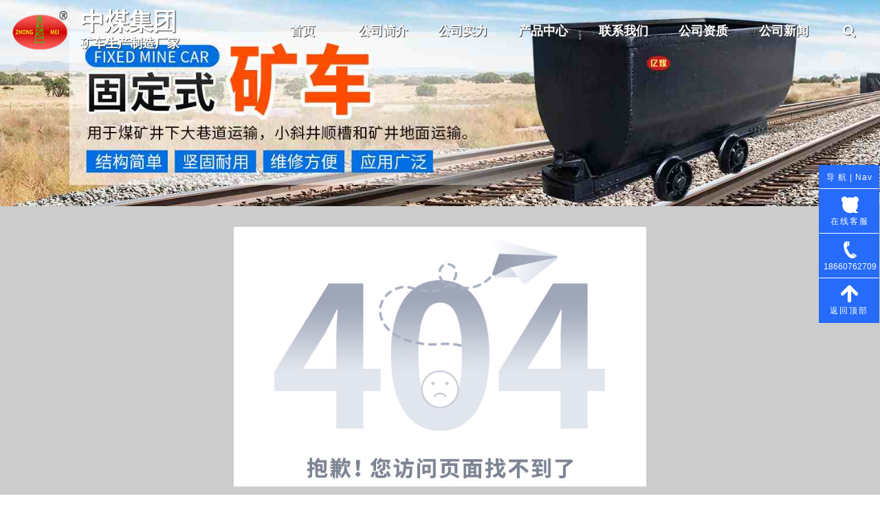

--- FILE ---
content_type: text/html; charset=utf-8
request_url: http://www.kuangchezm.com/category/products/page/5
body_size: 16255
content:

<!DOCTYPE html>
<html lang="en">

<head>
    <meta charset="UTF-8">
    <meta http-equiv="X-UA-Compatible" content="IE=edge">
    <meta name="viewport" content="width=device-width, initial-scale=1.0">
    <link rel="stylesheet" href="/css/bootstrap.css">
    <link rel="stylesheet" href="/css/solid.min.css">
    <link rel="stylesheet" href="/css/swiper.min.css">
    <link rel="stylesheet" href="/css/fullpage.css">
    <link rel="stylesheet" href="/css/fontawesome.min.css">
    <link rel="stylesheet" href="/css/index.css">
    <title>404-矿车,固定式矿车,底卸式矿车,矿用平板车,翻斗式矿车,矿用材料车,侧卸式矿车,矿车配件-中煤集团 - 矿车生产制造厂家</title>
	<meta name="keywords" content="矿车,固定式矿车,底卸式矿车,矿用平板车,翻斗式矿车,矿用材料车,侧卸式矿车,矿车配件">
<meta name="description" content="中煤集团 - 矿车生产制造厂家隶属于山东中煤工矿集团矿用运转装备事业部,本公司主要生产： 矿车,固定式矿车,底卸式矿车,矿用平板车,翻斗式矿车,矿用材料车,侧卸式矿车等矿车配件。销售电话：400-086-0537" />
<style>
.error {
    padding: 30px 0;
    background-color: #ccc;
}

.error-top img {
    display: block;
    width: 600px;
    max-width: 100%;
    margin: 0 auto 30px;
}

.error-bottom span:nth-of-type(1) {
    display: block;
    font-size: 64px;
    font-weight: 400;
    font-family: 'zzj';
    line-height: 1.2;
    color: #000;
    margin-top: 30px;
}

.error-bottom span:nth-of-type(2) {
    font-size: 16px;
    font-weight: 400;
    font-family: 'zzj';
    line-height: 32px;
    color: #3a3a3a;
}

.error-button {
    width: 400px;
    max-width: 100%;
    margin: 30px auto 0;
}

.error-button a {
    font-size: 24px;
    font-weight: 400;
    line-height: 24px;
    color: #333;
    padding: 15px 40px;
    text-align: center;
    white-space: nowrap;
    letter-spacing: 1px;
    text-transform: uppercase;
    border-radius: 500px;
    height: auto;
    width: 180px;
    margin: 0 auto 20px;
    border: 2px solid #333;
    background-color: transparent;
}
</style>
</head>

<body>
   <nav class="position-fixed w-100 top-0">
        <div class="container-fluid">
            <div class="row align-items-center">
                <div class="logo d-flex col align-items-center">
                    <img src="/img/logo.png" alt="logo">
                    <h1 class="d-block">中煤集团<span class="d-block">矿车生产制造厂家</span></h1>
                </div>
                <ul class="m-0 px-0 d-xl-flex justify-content-between text-center mobile-inner-nav">
                    <li><a class="d-block" href="/" title="首页" target="_blank">首页</a></li>
                    <li><a class="d-block" href="/about" title="公司简介" target="_blank">公司简介</a></li>
                    <li><a class="d-block" href="/power" title="公司实力" target="_blank">公司实力</a></li>
                    <li><a class="d-block" href="/product" title="产品中心" target="_blank">产品中心</a></li>
                    <li><a class="d-block" href="/contact" title="联系我们" target="_blank">联系我们</a></li>
                    <li class="position-relative"><a class="d-block" href="http://www.gkuang.com/pjianyan/index.html?name=http://www.kuangchezm.com" title="公司资质" target="_blank">公司资质</a>
					    <ul class="position-absolute ps-0 overflow-hidden w-100 twoNav">
                             <li><a class="d-block" href="http://www.gkuang.com/prongyu/rongyu.html?name=http://www.kuangchezm.com" title="公司荣誉" target="_blank">公司荣誉</a></li>
                        </ul>
					</li>
                    <li class="position-relative"><a class="d-block" href="/new" title="公司新闻" target="_blank">公司新闻</a>
                        <ul class="position-absolute ps-0 overflow-hidden w-100 twoNav">
                            <li>
                                <a class="d-block" href="/baike">技术资料</a>
                                <a class="d-block" href="/zhixun">行业资讯</a>
                            </li>
                        </ul>
                    </li>
				<!--	<li class="position-relative"><a class="d-block" href="/kc/kc.html" title="矿车专题" target="_blank">矿车专题</a>
                        <ul class="position-absolute ps-0 overflow-hidden w-100 twoNav">
                            <li>
                                <a class="line-one" href="/zt17/gkc.html">固定式矿车</a>
                                <a class="line-one" href="/zt19/fds.html">翻斗式矿车</a>
								<a class="line-one" href="/pbc/pbc.html">平板车</a>
                            </li>
                        </ul>
                    </li>-->
                </ul>
                <div class="bar text-center d-xl-none" id="barBtn">
                    <span class="fas fa-bars"></span>
                </div>
                <div class="search">
                    <div class="search-icon nav-search text-center search-trigger">
                        <span class="fas fa-search"></span>
                    </div>
                    <div class="search-wrap">
                        <div class="search-inner">
                            <i class="fa fa-times search-close" id="search-close"></i>
                            <div class="search-cell">
                                <div>
                                    <div class="search-field-holder">
                                        <input type="search" name="s" id="keyword" class="main-search-input" placeholder="请输入搜索内容" />
                                        <button type="button" onclick="getsearch()"><i class="fa fa-search"></i></button>
                                    </div>
                                </div>
                            </div>
                        </div>
                    </div>
                </div>
            </div>
        </div>
    </nav> 
    <section class="nei-banner overflow-hidden">
        <img src="/img/banner-n.jpg" alt="banner">
    </section>
    <section class="error">
        <div class="container">
            <div class="row">
                <div class="error-top">
                    <img src="/img/404.png" alt="404">
                </div>
                <div class="error-bottom text-center">
                    <span>页面找不到了！</span>
                    <span>您可以选择回到刚才的页面，也可以回到主页</span>
                    <div class="error-button d-flex justify-content-between flex-wrap">
                        <a class="btn btn-primary error-back" href="javascript: history.go(-1)">返回</a>
                        <a class="btn btn-dark error-index" href="/home">首页</a>
                    </div>
                </div>
            </div>
        </div>
    </section>
    <footer class="section fp-auto-height">
        <div class="container">
            <div class="row">
                <div class="f_on1 d-lg-block d-none">
                    <ul class="p-0 d-flex justify-content-between ">
                        <li> <a href="/" title="首页">首页</a> </li>
                        <li> <a href="/about" title="关于我们">关于我们</a> </li>
                        <li> <a href="/product" title="产品中心">产品中心</a> </li>
                        <li> <a href="/power" title="公司实力">公司实力</a> </li>
                        <li> <a href="/new" title="新闻资讯">新闻资讯</a> </li>
                        <li> <a href="/baike" title="产品百科">产品百科</a> </li>
                        <li> <a href="/zhixun" title="行业资讯">行业资讯</a> </li>
                        <li> <a href="/contact" title="联系我们">联系我们</a> </li>
                    </ul>
                </div>
                <div class="f_on2 d-flex pb-5 flex-wrap justify-content-lg-between justify-conten-center">
                    <div class="f_on2-left mx-auto mb-5">
                        <a href="/" class="d-flex align-items-center">
                            <img alt="logo" src="/img/logo.png" class="d-block col">
                            <strong>中煤集团 <br> 矿车生产制造厂家 </strong>
                        </a>
                        <span class="d-block">山东中煤工矿物资集团有限公司 版权所有</span>
                        <span class="d-block">Copyright Shandong China coal industry and mining materials Group Co., Ltd</span>
                    </div>
                    <ul class="p-0 mt-lg-0 mt-5 justify-content-between align-items-center flex-wrap d-lg-flex d-none">
                        <li class="col-6"><span>服务热线：</span>18660762709</li>
                        <li class="col-6"><span>邮箱：</span>zhongmeigk@163.com</li>
                        <li class="col-6"><span>传真：</span>0537-2226778</li>
                        <li class="col-6"><span>地址：</span>山东省济宁市高新区开源路北11号</li>
                    </ul>
                    <div class="f_on3 col d-lg-flex d-none">
                        <img alt="微信" class="d-block mx-auto" src="/img/wx-ma.jpg">
                    </div>
                </div>
            </div>
        </div>
    </footer>
	
	<!--百度统计-->
<script>
var _hmt = _hmt || [];
(function() {
  var hm = document.createElement("script");
  hm.src = "//hm.baidu.com/hm.js?092a785765aa2a5057ce9197a613651c";
  var s = document.getElementsByTagName("script")[0]; 
  s.parentNode.insertBefore(hm, s);
})();
</script>
<!--百度商侨-->

<script>    var _hmt = _hmt || []; (function() { var hm = document.createElement("script"); hm.src = "https://hm.baidu.com/hm.js?1995235c85099e61fc4fe43428368aa7"; var s = document.getElementsByTagName("script")[0]; s.parentNode.insertBefore(hm, s); })(); </script>

 
<script type="text/javascript" src="/js/floatadv.js"></script>

<!--漂浮banner
<div id="wzsse" style="position:absolute;z-index:9999;">
	<div style="text-align:right;cursor:pointer;" id="closepiaofu">关闭</div>
	 <img src="/img/3.jpg" border="0"  /> 
</div>
<script type="text/javascript">
$(function(){
	$("#closepiaofu").click(function () {
		$("#wzsse").hide();
	});
	var ad1 = new AdMove("wzsse", true);
ad1.Run();
})
</script>-->


<!--客服
<div class="yb_conct">
  <div class="yb_bar">
    <ul>
      <li class="yb_top">返回顶部</li>
      <li class="yb_phone">18660762709</li>
      <li class="yb_QQ">
      	<a href="tencent://Message/?Uin=1632435660&amp;websiteName=sc.chinaz.com=&amp;Menu=yes" title="即刻发送您的需求">在线咨询</a>
      </li>
      <li class="yb_ercode" style="height:190px;">微信二维码 <br>
        <img class="hd_qr" src="/img/weixin.png" width="125" alt="关注你附近"> </li>
    </ul>
  </div>
</div>-->

<div id="kefu">
	<div id="izl_rmenu" class="izl-rmenu">
		<div class="btn btn-daohang">
			导 航 | <span>nav</span>
		</div>
		<a target="_blank" href="http://p.qiao.baidu.com/cps/chat?siteId=114350&amp;userId=783614">
		<div class="btn btn-qq">
			<figure>
				<img src="/img/sq-tb.png" alt="在线客服">
				<figcaption>在线客服</figcaption>
			</figure>
		</div>
		</a>
		<a target="_blank" href="/contact">
		<div class="btn btn-phone">
			<figure>
				<img src="/img/tell-tb.png" alt="18660762709">
				<figcaption>18660762709</figcaption>
			</figure>
         </div>
		 </a>
         <a href="javascript:goTop();">
		 <div class="btn btn-top">
			<figure>
				<img src="/img/top-tb.png" alt="返回顶部">
				<figcaption>返回顶部</figcaption>
			</figure>
		 </div>
		 </a>
		
		<script type="text/javascript" src="/js/jquery.js"></script>
		<script>
			function goTop(){
				$('html,body').animate({'scrollTop':0},1000);
			}
		</script>
	</div>
</div>
</body>
<script src="/js/jquery-3.6.0.min.js"></script>
<script>
    $(window).scroll(function() {
        checkTop()
    })
    $(window).ready(function() {
        checkTop()
		checkSize()
    })
	$(window).resize(function() {checkSize()})
	function checkSize() {
		if($(window).width() > 1200) {
			$(".mobile-inner-nav li").each(function(){
			   let twoNavHeight = $(this).children(".twoNav").children("li").children().length * 90 + 'px'
			   $(this).hover(function() {
				   $(this).children(".twoNav").css("height",twoNavHeight )
			   },function() {
				   $(this).children(".twoNav").css("height","0")
			   })
		  })
		  $(".mobile-inner-nav").css('height', 'auto')
		}else if($(window).width() > 992){
			$(".mobile-inner-nav").css('height', $(window).height() - 90 + 'px')
		}else if($(window).width() > 0) {
			$(".mobile-inner-nav").css('height', $(window).height() - 60 + 'px')
		}
	}
	
    function checkTop() {
        var scrollTop = document.documentElement.scrollTop || document.body.scrollTop;
        if (scrollTop > 0) {
            $("nav").css({
                "backgroundColor": "rgba(255, 255, 255, 1)",
            })
            $("nav li a").css({
                "color": "#000",
                "textShadow": "none"
            })
            $("nav h1,nav h2,.search span,.bar span").css({
                "color": "#000",
                "textShadow": "none"
            })
            $(".twoNav li a").css({
                "color": "#000",
                "textShadow": "none"
            })
        } else {
            $("nav").css({
                "backgroundColor": "rgba(255, 255, 255, 0)",
            })
            $("nav li a").css({
                "color": "#fff",
                "textShadow": "1px 1px 1px #333"
            })
            $("nav h1,nav h2,.search span,.bar span").css({
                "color": "#fff",
                "textShadow": "1px 1px 1px #333"
            })
            $(".twoNav li a").css({
                "color": "#000",
                "textShadow": "none"
            })
        }
    }
    $("#powerPage li").each(function(i) {
        $(this).mouseover(function() {
            $("#powerPic i").each(function() {
                $(this).removeClass("active")
            })
            $("#powerPic i").eq(i).addClass("active")
        })
    })

    var $searchWrap = $('.search-wrap');
    var $navSearch = $('.nav-search');
    var $searchClose = $('#search-close');

    $('.search-trigger').on('click', function(e) {
        e.preventDefault();
        $searchWrap.animate({
            opacity: 'toggle'
        }, 500);
        $navSearch.add($searchClose).addClass("open");
    });

    $('.search-close').on('click', function(e) {
        e.preventDefault();
        $searchWrap.animate({
            opacity: 'toggle'
        }, 500);
        $navSearch.add($searchClose).removeClass("open");
    });

    function closeSearch() {
        $searchWrap.fadeOut(200);
        $navSearch.add($searchClose).removeClass("open");
    }

    $(document.body).on('click', function(e) {
        closeSearch();
    });

    $(".search-trigger, .main-search-input").on('click', function(e) {
        e.stopPropagation();
    });

    function getsearch() {
        var keyword = document.getElementById("keyword").value;
        console.log(keyword)
        keyword = keyword.replace(/^\s+|\s+$/g, '');
        if (keyword != "") {
            window.location.href = "/search-" + encodeURIComponent(keyword);
        }
    }

    $(document).keydown(function(e) {
        if (e.keyCode == 13) {
            getsearch();
        }
    });
</script>
<script>
    $("#barBtn").click(function() {
        $("nav ul").slideToggle(500);
    });

    $(".mobile-inner-nav a").each(function(index) {
        $(this).css({
            'animation-delay': (index / 10) + 's'
        });
    });
</script>

</html>

--- FILE ---
content_type: text/html; charset=utf-8
request_url: http://www.kuangchezm.com/js/floatadv.js
body_size: 16255
content:

<!DOCTYPE html>
<html lang="en">

<head>
    <meta charset="UTF-8">
    <meta http-equiv="X-UA-Compatible" content="IE=edge">
    <meta name="viewport" content="width=device-width, initial-scale=1.0">
    <link rel="stylesheet" href="/css/bootstrap.css">
    <link rel="stylesheet" href="/css/solid.min.css">
    <link rel="stylesheet" href="/css/swiper.min.css">
    <link rel="stylesheet" href="/css/fullpage.css">
    <link rel="stylesheet" href="/css/fontawesome.min.css">
    <link rel="stylesheet" href="/css/index.css">
    <title>404-矿车,固定式矿车,底卸式矿车,矿用平板车,翻斗式矿车,矿用材料车,侧卸式矿车,矿车配件-中煤集团 - 矿车生产制造厂家</title>
	<meta name="keywords" content="矿车,固定式矿车,底卸式矿车,矿用平板车,翻斗式矿车,矿用材料车,侧卸式矿车,矿车配件">
<meta name="description" content="中煤集团 - 矿车生产制造厂家隶属于山东中煤工矿集团矿用运转装备事业部,本公司主要生产： 矿车,固定式矿车,底卸式矿车,矿用平板车,翻斗式矿车,矿用材料车,侧卸式矿车等矿车配件。销售电话：400-086-0537" />
<style>
.error {
    padding: 30px 0;
    background-color: #ccc;
}

.error-top img {
    display: block;
    width: 600px;
    max-width: 100%;
    margin: 0 auto 30px;
}

.error-bottom span:nth-of-type(1) {
    display: block;
    font-size: 64px;
    font-weight: 400;
    font-family: 'zzj';
    line-height: 1.2;
    color: #000;
    margin-top: 30px;
}

.error-bottom span:nth-of-type(2) {
    font-size: 16px;
    font-weight: 400;
    font-family: 'zzj';
    line-height: 32px;
    color: #3a3a3a;
}

.error-button {
    width: 400px;
    max-width: 100%;
    margin: 30px auto 0;
}

.error-button a {
    font-size: 24px;
    font-weight: 400;
    line-height: 24px;
    color: #333;
    padding: 15px 40px;
    text-align: center;
    white-space: nowrap;
    letter-spacing: 1px;
    text-transform: uppercase;
    border-radius: 500px;
    height: auto;
    width: 180px;
    margin: 0 auto 20px;
    border: 2px solid #333;
    background-color: transparent;
}
</style>
</head>

<body>
   <nav class="position-fixed w-100 top-0">
        <div class="container-fluid">
            <div class="row align-items-center">
                <div class="logo d-flex col align-items-center">
                    <img src="/img/logo.png" alt="logo">
                    <h1 class="d-block">中煤集团<span class="d-block">矿车生产制造厂家</span></h1>
                </div>
                <ul class="m-0 px-0 d-xl-flex justify-content-between text-center mobile-inner-nav">
                    <li><a class="d-block" href="/" title="首页" target="_blank">首页</a></li>
                    <li><a class="d-block" href="/about" title="公司简介" target="_blank">公司简介</a></li>
                    <li><a class="d-block" href="/power" title="公司实力" target="_blank">公司实力</a></li>
                    <li><a class="d-block" href="/product" title="产品中心" target="_blank">产品中心</a></li>
                    <li><a class="d-block" href="/contact" title="联系我们" target="_blank">联系我们</a></li>
                    <li class="position-relative"><a class="d-block" href="http://www.gkuang.com/pjianyan/index.html?name=http://www.kuangchezm.com" title="公司资质" target="_blank">公司资质</a>
					    <ul class="position-absolute ps-0 overflow-hidden w-100 twoNav">
                             <li><a class="d-block" href="http://www.gkuang.com/prongyu/rongyu.html?name=http://www.kuangchezm.com" title="公司荣誉" target="_blank">公司荣誉</a></li>
                        </ul>
					</li>
                    <li class="position-relative"><a class="d-block" href="/new" title="公司新闻" target="_blank">公司新闻</a>
                        <ul class="position-absolute ps-0 overflow-hidden w-100 twoNav">
                            <li>
                                <a class="d-block" href="/baike">技术资料</a>
                                <a class="d-block" href="/zhixun">行业资讯</a>
                            </li>
                        </ul>
                    </li>
				<!--	<li class="position-relative"><a class="d-block" href="/kc/kc.html" title="矿车专题" target="_blank">矿车专题</a>
                        <ul class="position-absolute ps-0 overflow-hidden w-100 twoNav">
                            <li>
                                <a class="line-one" href="/zt17/gkc.html">固定式矿车</a>
                                <a class="line-one" href="/zt19/fds.html">翻斗式矿车</a>
								<a class="line-one" href="/pbc/pbc.html">平板车</a>
                            </li>
                        </ul>
                    </li>-->
                </ul>
                <div class="bar text-center d-xl-none" id="barBtn">
                    <span class="fas fa-bars"></span>
                </div>
                <div class="search">
                    <div class="search-icon nav-search text-center search-trigger">
                        <span class="fas fa-search"></span>
                    </div>
                    <div class="search-wrap">
                        <div class="search-inner">
                            <i class="fa fa-times search-close" id="search-close"></i>
                            <div class="search-cell">
                                <div>
                                    <div class="search-field-holder">
                                        <input type="search" name="s" id="keyword" class="main-search-input" placeholder="请输入搜索内容" />
                                        <button type="button" onclick="getsearch()"><i class="fa fa-search"></i></button>
                                    </div>
                                </div>
                            </div>
                        </div>
                    </div>
                </div>
            </div>
        </div>
    </nav> 
    <section class="nei-banner overflow-hidden">
        <img src="/img/banner-n.jpg" alt="banner">
    </section>
    <section class="error">
        <div class="container">
            <div class="row">
                <div class="error-top">
                    <img src="/img/404.png" alt="404">
                </div>
                <div class="error-bottom text-center">
                    <span>页面找不到了！</span>
                    <span>您可以选择回到刚才的页面，也可以回到主页</span>
                    <div class="error-button d-flex justify-content-between flex-wrap">
                        <a class="btn btn-primary error-back" href="javascript: history.go(-1)">返回</a>
                        <a class="btn btn-dark error-index" href="/home">首页</a>
                    </div>
                </div>
            </div>
        </div>
    </section>
    <footer class="section fp-auto-height">
        <div class="container">
            <div class="row">
                <div class="f_on1 d-lg-block d-none">
                    <ul class="p-0 d-flex justify-content-between ">
                        <li> <a href="/" title="首页">首页</a> </li>
                        <li> <a href="/about" title="关于我们">关于我们</a> </li>
                        <li> <a href="/product" title="产品中心">产品中心</a> </li>
                        <li> <a href="/power" title="公司实力">公司实力</a> </li>
                        <li> <a href="/new" title="新闻资讯">新闻资讯</a> </li>
                        <li> <a href="/baike" title="产品百科">产品百科</a> </li>
                        <li> <a href="/zhixun" title="行业资讯">行业资讯</a> </li>
                        <li> <a href="/contact" title="联系我们">联系我们</a> </li>
                    </ul>
                </div>
                <div class="f_on2 d-flex pb-5 flex-wrap justify-content-lg-between justify-conten-center">
                    <div class="f_on2-left mx-auto mb-5">
                        <a href="/" class="d-flex align-items-center">
                            <img alt="logo" src="/img/logo.png" class="d-block col">
                            <strong>中煤集团 <br> 矿车生产制造厂家 </strong>
                        </a>
                        <span class="d-block">山东中煤工矿物资集团有限公司 版权所有</span>
                        <span class="d-block">Copyright Shandong China coal industry and mining materials Group Co., Ltd</span>
                    </div>
                    <ul class="p-0 mt-lg-0 mt-5 justify-content-between align-items-center flex-wrap d-lg-flex d-none">
                        <li class="col-6"><span>服务热线：</span>18660762709</li>
                        <li class="col-6"><span>邮箱：</span>zhongmeigk@163.com</li>
                        <li class="col-6"><span>传真：</span>0537-2226778</li>
                        <li class="col-6"><span>地址：</span>山东省济宁市高新区开源路北11号</li>
                    </ul>
                    <div class="f_on3 col d-lg-flex d-none">
                        <img alt="微信" class="d-block mx-auto" src="/img/wx-ma.jpg">
                    </div>
                </div>
            </div>
        </div>
    </footer>
	
	<!--百度统计-->
<script>
var _hmt = _hmt || [];
(function() {
  var hm = document.createElement("script");
  hm.src = "//hm.baidu.com/hm.js?092a785765aa2a5057ce9197a613651c";
  var s = document.getElementsByTagName("script")[0]; 
  s.parentNode.insertBefore(hm, s);
})();
</script>
<!--百度商侨-->

<script>    var _hmt = _hmt || []; (function() { var hm = document.createElement("script"); hm.src = "https://hm.baidu.com/hm.js?1995235c85099e61fc4fe43428368aa7"; var s = document.getElementsByTagName("script")[0]; s.parentNode.insertBefore(hm, s); })(); </script>

 
<script type="text/javascript" src="/js/floatadv.js"></script>

<!--漂浮banner
<div id="wzsse" style="position:absolute;z-index:9999;">
	<div style="text-align:right;cursor:pointer;" id="closepiaofu">关闭</div>
	 <img src="/img/3.jpg" border="0"  /> 
</div>
<script type="text/javascript">
$(function(){
	$("#closepiaofu").click(function () {
		$("#wzsse").hide();
	});
	var ad1 = new AdMove("wzsse", true);
ad1.Run();
})
</script>-->


<!--客服
<div class="yb_conct">
  <div class="yb_bar">
    <ul>
      <li class="yb_top">返回顶部</li>
      <li class="yb_phone">18660762709</li>
      <li class="yb_QQ">
      	<a href="tencent://Message/?Uin=1632435660&amp;websiteName=sc.chinaz.com=&amp;Menu=yes" title="即刻发送您的需求">在线咨询</a>
      </li>
      <li class="yb_ercode" style="height:190px;">微信二维码 <br>
        <img class="hd_qr" src="/img/weixin.png" width="125" alt="关注你附近"> </li>
    </ul>
  </div>
</div>-->

<div id="kefu">
	<div id="izl_rmenu" class="izl-rmenu">
		<div class="btn btn-daohang">
			导 航 | <span>nav</span>
		</div>
		<a target="_blank" href="http://p.qiao.baidu.com/cps/chat?siteId=114350&amp;userId=783614">
		<div class="btn btn-qq">
			<figure>
				<img src="/img/sq-tb.png" alt="在线客服">
				<figcaption>在线客服</figcaption>
			</figure>
		</div>
		</a>
		<a target="_blank" href="/contact">
		<div class="btn btn-phone">
			<figure>
				<img src="/img/tell-tb.png" alt="18660762709">
				<figcaption>18660762709</figcaption>
			</figure>
         </div>
		 </a>
         <a href="javascript:goTop();">
		 <div class="btn btn-top">
			<figure>
				<img src="/img/top-tb.png" alt="返回顶部">
				<figcaption>返回顶部</figcaption>
			</figure>
		 </div>
		 </a>
		
		<script type="text/javascript" src="/js/jquery.js"></script>
		<script>
			function goTop(){
				$('html,body').animate({'scrollTop':0},1000);
			}
		</script>
	</div>
</div>
</body>
<script src="/js/jquery-3.6.0.min.js"></script>
<script>
    $(window).scroll(function() {
        checkTop()
    })
    $(window).ready(function() {
        checkTop()
		checkSize()
    })
	$(window).resize(function() {checkSize()})
	function checkSize() {
		if($(window).width() > 1200) {
			$(".mobile-inner-nav li").each(function(){
			   let twoNavHeight = $(this).children(".twoNav").children("li").children().length * 90 + 'px'
			   $(this).hover(function() {
				   $(this).children(".twoNav").css("height",twoNavHeight )
			   },function() {
				   $(this).children(".twoNav").css("height","0")
			   })
		  })
		  $(".mobile-inner-nav").css('height', 'auto')
		}else if($(window).width() > 992){
			$(".mobile-inner-nav").css('height', $(window).height() - 90 + 'px')
		}else if($(window).width() > 0) {
			$(".mobile-inner-nav").css('height', $(window).height() - 60 + 'px')
		}
	}
	
    function checkTop() {
        var scrollTop = document.documentElement.scrollTop || document.body.scrollTop;
        if (scrollTop > 0) {
            $("nav").css({
                "backgroundColor": "rgba(255, 255, 255, 1)",
            })
            $("nav li a").css({
                "color": "#000",
                "textShadow": "none"
            })
            $("nav h1,nav h2,.search span,.bar span").css({
                "color": "#000",
                "textShadow": "none"
            })
            $(".twoNav li a").css({
                "color": "#000",
                "textShadow": "none"
            })
        } else {
            $("nav").css({
                "backgroundColor": "rgba(255, 255, 255, 0)",
            })
            $("nav li a").css({
                "color": "#fff",
                "textShadow": "1px 1px 1px #333"
            })
            $("nav h1,nav h2,.search span,.bar span").css({
                "color": "#fff",
                "textShadow": "1px 1px 1px #333"
            })
            $(".twoNav li a").css({
                "color": "#000",
                "textShadow": "none"
            })
        }
    }
    $("#powerPage li").each(function(i) {
        $(this).mouseover(function() {
            $("#powerPic i").each(function() {
                $(this).removeClass("active")
            })
            $("#powerPic i").eq(i).addClass("active")
        })
    })

    var $searchWrap = $('.search-wrap');
    var $navSearch = $('.nav-search');
    var $searchClose = $('#search-close');

    $('.search-trigger').on('click', function(e) {
        e.preventDefault();
        $searchWrap.animate({
            opacity: 'toggle'
        }, 500);
        $navSearch.add($searchClose).addClass("open");
    });

    $('.search-close').on('click', function(e) {
        e.preventDefault();
        $searchWrap.animate({
            opacity: 'toggle'
        }, 500);
        $navSearch.add($searchClose).removeClass("open");
    });

    function closeSearch() {
        $searchWrap.fadeOut(200);
        $navSearch.add($searchClose).removeClass("open");
    }

    $(document.body).on('click', function(e) {
        closeSearch();
    });

    $(".search-trigger, .main-search-input").on('click', function(e) {
        e.stopPropagation();
    });

    function getsearch() {
        var keyword = document.getElementById("keyword").value;
        console.log(keyword)
        keyword = keyword.replace(/^\s+|\s+$/g, '');
        if (keyword != "") {
            window.location.href = "/search-" + encodeURIComponent(keyword);
        }
    }

    $(document).keydown(function(e) {
        if (e.keyCode == 13) {
            getsearch();
        }
    });
</script>
<script>
    $("#barBtn").click(function() {
        $("nav ul").slideToggle(500);
    });

    $(".mobile-inner-nav a").each(function(index) {
        $(this).css({
            'animation-delay': (index / 10) + 's'
        });
    });
</script>

</html>

--- FILE ---
content_type: text/html; charset=utf-8
request_url: http://www.kuangchezm.com/js/jquery.js
body_size: 16255
content:

<!DOCTYPE html>
<html lang="en">

<head>
    <meta charset="UTF-8">
    <meta http-equiv="X-UA-Compatible" content="IE=edge">
    <meta name="viewport" content="width=device-width, initial-scale=1.0">
    <link rel="stylesheet" href="/css/bootstrap.css">
    <link rel="stylesheet" href="/css/solid.min.css">
    <link rel="stylesheet" href="/css/swiper.min.css">
    <link rel="stylesheet" href="/css/fullpage.css">
    <link rel="stylesheet" href="/css/fontawesome.min.css">
    <link rel="stylesheet" href="/css/index.css">
    <title>404-矿车,固定式矿车,底卸式矿车,矿用平板车,翻斗式矿车,矿用材料车,侧卸式矿车,矿车配件-中煤集团 - 矿车生产制造厂家</title>
	<meta name="keywords" content="矿车,固定式矿车,底卸式矿车,矿用平板车,翻斗式矿车,矿用材料车,侧卸式矿车,矿车配件">
<meta name="description" content="中煤集团 - 矿车生产制造厂家隶属于山东中煤工矿集团矿用运转装备事业部,本公司主要生产： 矿车,固定式矿车,底卸式矿车,矿用平板车,翻斗式矿车,矿用材料车,侧卸式矿车等矿车配件。销售电话：400-086-0537" />
<style>
.error {
    padding: 30px 0;
    background-color: #ccc;
}

.error-top img {
    display: block;
    width: 600px;
    max-width: 100%;
    margin: 0 auto 30px;
}

.error-bottom span:nth-of-type(1) {
    display: block;
    font-size: 64px;
    font-weight: 400;
    font-family: 'zzj';
    line-height: 1.2;
    color: #000;
    margin-top: 30px;
}

.error-bottom span:nth-of-type(2) {
    font-size: 16px;
    font-weight: 400;
    font-family: 'zzj';
    line-height: 32px;
    color: #3a3a3a;
}

.error-button {
    width: 400px;
    max-width: 100%;
    margin: 30px auto 0;
}

.error-button a {
    font-size: 24px;
    font-weight: 400;
    line-height: 24px;
    color: #333;
    padding: 15px 40px;
    text-align: center;
    white-space: nowrap;
    letter-spacing: 1px;
    text-transform: uppercase;
    border-radius: 500px;
    height: auto;
    width: 180px;
    margin: 0 auto 20px;
    border: 2px solid #333;
    background-color: transparent;
}
</style>
</head>

<body>
   <nav class="position-fixed w-100 top-0">
        <div class="container-fluid">
            <div class="row align-items-center">
                <div class="logo d-flex col align-items-center">
                    <img src="/img/logo.png" alt="logo">
                    <h1 class="d-block">中煤集团<span class="d-block">矿车生产制造厂家</span></h1>
                </div>
                <ul class="m-0 px-0 d-xl-flex justify-content-between text-center mobile-inner-nav">
                    <li><a class="d-block" href="/" title="首页" target="_blank">首页</a></li>
                    <li><a class="d-block" href="/about" title="公司简介" target="_blank">公司简介</a></li>
                    <li><a class="d-block" href="/power" title="公司实力" target="_blank">公司实力</a></li>
                    <li><a class="d-block" href="/product" title="产品中心" target="_blank">产品中心</a></li>
                    <li><a class="d-block" href="/contact" title="联系我们" target="_blank">联系我们</a></li>
                    <li class="position-relative"><a class="d-block" href="http://www.gkuang.com/pjianyan/index.html?name=http://www.kuangchezm.com" title="公司资质" target="_blank">公司资质</a>
					    <ul class="position-absolute ps-0 overflow-hidden w-100 twoNav">
                             <li><a class="d-block" href="http://www.gkuang.com/prongyu/rongyu.html?name=http://www.kuangchezm.com" title="公司荣誉" target="_blank">公司荣誉</a></li>
                        </ul>
					</li>
                    <li class="position-relative"><a class="d-block" href="/new" title="公司新闻" target="_blank">公司新闻</a>
                        <ul class="position-absolute ps-0 overflow-hidden w-100 twoNav">
                            <li>
                                <a class="d-block" href="/baike">技术资料</a>
                                <a class="d-block" href="/zhixun">行业资讯</a>
                            </li>
                        </ul>
                    </li>
				<!--	<li class="position-relative"><a class="d-block" href="/kc/kc.html" title="矿车专题" target="_blank">矿车专题</a>
                        <ul class="position-absolute ps-0 overflow-hidden w-100 twoNav">
                            <li>
                                <a class="line-one" href="/zt17/gkc.html">固定式矿车</a>
                                <a class="line-one" href="/zt19/fds.html">翻斗式矿车</a>
								<a class="line-one" href="/pbc/pbc.html">平板车</a>
                            </li>
                        </ul>
                    </li>-->
                </ul>
                <div class="bar text-center d-xl-none" id="barBtn">
                    <span class="fas fa-bars"></span>
                </div>
                <div class="search">
                    <div class="search-icon nav-search text-center search-trigger">
                        <span class="fas fa-search"></span>
                    </div>
                    <div class="search-wrap">
                        <div class="search-inner">
                            <i class="fa fa-times search-close" id="search-close"></i>
                            <div class="search-cell">
                                <div>
                                    <div class="search-field-holder">
                                        <input type="search" name="s" id="keyword" class="main-search-input" placeholder="请输入搜索内容" />
                                        <button type="button" onclick="getsearch()"><i class="fa fa-search"></i></button>
                                    </div>
                                </div>
                            </div>
                        </div>
                    </div>
                </div>
            </div>
        </div>
    </nav> 
    <section class="nei-banner overflow-hidden">
        <img src="/img/banner-n.jpg" alt="banner">
    </section>
    <section class="error">
        <div class="container">
            <div class="row">
                <div class="error-top">
                    <img src="/img/404.png" alt="404">
                </div>
                <div class="error-bottom text-center">
                    <span>页面找不到了！</span>
                    <span>您可以选择回到刚才的页面，也可以回到主页</span>
                    <div class="error-button d-flex justify-content-between flex-wrap">
                        <a class="btn btn-primary error-back" href="javascript: history.go(-1)">返回</a>
                        <a class="btn btn-dark error-index" href="/home">首页</a>
                    </div>
                </div>
            </div>
        </div>
    </section>
    <footer class="section fp-auto-height">
        <div class="container">
            <div class="row">
                <div class="f_on1 d-lg-block d-none">
                    <ul class="p-0 d-flex justify-content-between ">
                        <li> <a href="/" title="首页">首页</a> </li>
                        <li> <a href="/about" title="关于我们">关于我们</a> </li>
                        <li> <a href="/product" title="产品中心">产品中心</a> </li>
                        <li> <a href="/power" title="公司实力">公司实力</a> </li>
                        <li> <a href="/new" title="新闻资讯">新闻资讯</a> </li>
                        <li> <a href="/baike" title="产品百科">产品百科</a> </li>
                        <li> <a href="/zhixun" title="行业资讯">行业资讯</a> </li>
                        <li> <a href="/contact" title="联系我们">联系我们</a> </li>
                    </ul>
                </div>
                <div class="f_on2 d-flex pb-5 flex-wrap justify-content-lg-between justify-conten-center">
                    <div class="f_on2-left mx-auto mb-5">
                        <a href="/" class="d-flex align-items-center">
                            <img alt="logo" src="/img/logo.png" class="d-block col">
                            <strong>中煤集团 <br> 矿车生产制造厂家 </strong>
                        </a>
                        <span class="d-block">山东中煤工矿物资集团有限公司 版权所有</span>
                        <span class="d-block">Copyright Shandong China coal industry and mining materials Group Co., Ltd</span>
                    </div>
                    <ul class="p-0 mt-lg-0 mt-5 justify-content-between align-items-center flex-wrap d-lg-flex d-none">
                        <li class="col-6"><span>服务热线：</span>18660762709</li>
                        <li class="col-6"><span>邮箱：</span>zhongmeigk@163.com</li>
                        <li class="col-6"><span>传真：</span>0537-2226778</li>
                        <li class="col-6"><span>地址：</span>山东省济宁市高新区开源路北11号</li>
                    </ul>
                    <div class="f_on3 col d-lg-flex d-none">
                        <img alt="微信" class="d-block mx-auto" src="/img/wx-ma.jpg">
                    </div>
                </div>
            </div>
        </div>
    </footer>
	
	<!--百度统计-->
<script>
var _hmt = _hmt || [];
(function() {
  var hm = document.createElement("script");
  hm.src = "//hm.baidu.com/hm.js?092a785765aa2a5057ce9197a613651c";
  var s = document.getElementsByTagName("script")[0]; 
  s.parentNode.insertBefore(hm, s);
})();
</script>
<!--百度商侨-->

<script>    var _hmt = _hmt || []; (function() { var hm = document.createElement("script"); hm.src = "https://hm.baidu.com/hm.js?1995235c85099e61fc4fe43428368aa7"; var s = document.getElementsByTagName("script")[0]; s.parentNode.insertBefore(hm, s); })(); </script>

 
<script type="text/javascript" src="/js/floatadv.js"></script>

<!--漂浮banner
<div id="wzsse" style="position:absolute;z-index:9999;">
	<div style="text-align:right;cursor:pointer;" id="closepiaofu">关闭</div>
	 <img src="/img/3.jpg" border="0"  /> 
</div>
<script type="text/javascript">
$(function(){
	$("#closepiaofu").click(function () {
		$("#wzsse").hide();
	});
	var ad1 = new AdMove("wzsse", true);
ad1.Run();
})
</script>-->


<!--客服
<div class="yb_conct">
  <div class="yb_bar">
    <ul>
      <li class="yb_top">返回顶部</li>
      <li class="yb_phone">18660762709</li>
      <li class="yb_QQ">
      	<a href="tencent://Message/?Uin=1632435660&amp;websiteName=sc.chinaz.com=&amp;Menu=yes" title="即刻发送您的需求">在线咨询</a>
      </li>
      <li class="yb_ercode" style="height:190px;">微信二维码 <br>
        <img class="hd_qr" src="/img/weixin.png" width="125" alt="关注你附近"> </li>
    </ul>
  </div>
</div>-->

<div id="kefu">
	<div id="izl_rmenu" class="izl-rmenu">
		<div class="btn btn-daohang">
			导 航 | <span>nav</span>
		</div>
		<a target="_blank" href="http://p.qiao.baidu.com/cps/chat?siteId=114350&amp;userId=783614">
		<div class="btn btn-qq">
			<figure>
				<img src="/img/sq-tb.png" alt="在线客服">
				<figcaption>在线客服</figcaption>
			</figure>
		</div>
		</a>
		<a target="_blank" href="/contact">
		<div class="btn btn-phone">
			<figure>
				<img src="/img/tell-tb.png" alt="18660762709">
				<figcaption>18660762709</figcaption>
			</figure>
         </div>
		 </a>
         <a href="javascript:goTop();">
		 <div class="btn btn-top">
			<figure>
				<img src="/img/top-tb.png" alt="返回顶部">
				<figcaption>返回顶部</figcaption>
			</figure>
		 </div>
		 </a>
		
		<script type="text/javascript" src="/js/jquery.js"></script>
		<script>
			function goTop(){
				$('html,body').animate({'scrollTop':0},1000);
			}
		</script>
	</div>
</div>
</body>
<script src="/js/jquery-3.6.0.min.js"></script>
<script>
    $(window).scroll(function() {
        checkTop()
    })
    $(window).ready(function() {
        checkTop()
		checkSize()
    })
	$(window).resize(function() {checkSize()})
	function checkSize() {
		if($(window).width() > 1200) {
			$(".mobile-inner-nav li").each(function(){
			   let twoNavHeight = $(this).children(".twoNav").children("li").children().length * 90 + 'px'
			   $(this).hover(function() {
				   $(this).children(".twoNav").css("height",twoNavHeight )
			   },function() {
				   $(this).children(".twoNav").css("height","0")
			   })
		  })
		  $(".mobile-inner-nav").css('height', 'auto')
		}else if($(window).width() > 992){
			$(".mobile-inner-nav").css('height', $(window).height() - 90 + 'px')
		}else if($(window).width() > 0) {
			$(".mobile-inner-nav").css('height', $(window).height() - 60 + 'px')
		}
	}
	
    function checkTop() {
        var scrollTop = document.documentElement.scrollTop || document.body.scrollTop;
        if (scrollTop > 0) {
            $("nav").css({
                "backgroundColor": "rgba(255, 255, 255, 1)",
            })
            $("nav li a").css({
                "color": "#000",
                "textShadow": "none"
            })
            $("nav h1,nav h2,.search span,.bar span").css({
                "color": "#000",
                "textShadow": "none"
            })
            $(".twoNav li a").css({
                "color": "#000",
                "textShadow": "none"
            })
        } else {
            $("nav").css({
                "backgroundColor": "rgba(255, 255, 255, 0)",
            })
            $("nav li a").css({
                "color": "#fff",
                "textShadow": "1px 1px 1px #333"
            })
            $("nav h1,nav h2,.search span,.bar span").css({
                "color": "#fff",
                "textShadow": "1px 1px 1px #333"
            })
            $(".twoNav li a").css({
                "color": "#000",
                "textShadow": "none"
            })
        }
    }
    $("#powerPage li").each(function(i) {
        $(this).mouseover(function() {
            $("#powerPic i").each(function() {
                $(this).removeClass("active")
            })
            $("#powerPic i").eq(i).addClass("active")
        })
    })

    var $searchWrap = $('.search-wrap');
    var $navSearch = $('.nav-search');
    var $searchClose = $('#search-close');

    $('.search-trigger').on('click', function(e) {
        e.preventDefault();
        $searchWrap.animate({
            opacity: 'toggle'
        }, 500);
        $navSearch.add($searchClose).addClass("open");
    });

    $('.search-close').on('click', function(e) {
        e.preventDefault();
        $searchWrap.animate({
            opacity: 'toggle'
        }, 500);
        $navSearch.add($searchClose).removeClass("open");
    });

    function closeSearch() {
        $searchWrap.fadeOut(200);
        $navSearch.add($searchClose).removeClass("open");
    }

    $(document.body).on('click', function(e) {
        closeSearch();
    });

    $(".search-trigger, .main-search-input").on('click', function(e) {
        e.stopPropagation();
    });

    function getsearch() {
        var keyword = document.getElementById("keyword").value;
        console.log(keyword)
        keyword = keyword.replace(/^\s+|\s+$/g, '');
        if (keyword != "") {
            window.location.href = "/search-" + encodeURIComponent(keyword);
        }
    }

    $(document).keydown(function(e) {
        if (e.keyCode == 13) {
            getsearch();
        }
    });
</script>
<script>
    $("#barBtn").click(function() {
        $("nav ul").slideToggle(500);
    });

    $(".mobile-inner-nav a").each(function(index) {
        $(this).css({
            'animation-delay': (index / 10) + 's'
        });
    });
</script>

</html>

--- FILE ---
content_type: text/css
request_url: http://www.kuangchezm.com/css/index.css
body_size: 39365
content:
@charset "utf-8";

/*公共*/

:root {
    --bs-zhuti: #ff9900;
}

* {
    margin: 0;
    padding: 0;
    font-family: NotoSans, 'Microsoft YaHei New', 'Microsoft Yahei', '微软雅黑', '冬青黑体', 'Hiragino Sans GB', STHeitiSC, SimHei, Helvetica, sans-serif;
}

@font-face {
    font-family: 'zzj';
    src: url('../fonts/宅在家自動筆.ttf');
}

ul,
li {
    list-style: none;
    padding-left: 0;
}

h1,
h2,
h3,
h4,
h5,
h6 {
    font-weight: bold;
    margin: 0;
}

h2,
h2:hover,
a,
a:hover,
a:active,
a:focus {
    color: inherit;
    transition: all .3s;
    text-decoration: none;
}

input,
button {
    outline: none;
    border: none;
    background-color: transparent;
}

.container {
    margin: 0 auto;
    padding: 0;
}

.container-fluid {
    padding-right: 0 !important;
    padding-left: 0 !important;
}

.row {
    margin-right: 0 !important;
    margin-left: 0 !important;
}

.line-one {
    display: -webkit-box;
    -webkit-box-orient: vertical;
    -webkit-line-clamp: 1;
    line-clamp: 1;
    word-break: break-all;
    overflow: hidden;
    text-overflow: ellipsis;
}

.line-two {
    display: -webkit-box;
    -webkit-box-orient: vertical;
    -webkit-line-clamp: 2;
    line-clamp: 2;
    word-break: break-all;
    overflow: hidden;
    text-overflow: ellipsis;
}

.line-three {
    display: -webkit-box;
    -webkit-box-orient: vertical;
    -webkit-line-clamp: 3;
    line-clamp: 3;
    word-break: break-all;
    overflow: hidden;
    text-overflow: ellipsis;
}

.add_transform {
    transform: rotate(45deg);
    -ms-transform: rotate(45deg);
    -moz-transform: rotate(45deg);
    -webkit-transform: rotate(45deg);
    -o-transform: rotate(45deg);
}

.w-1400 {
    width: 1400px;
    max-width: 100%;
    margin: 0 auto !important;
}


/*Plugin CSS*/

.str_wrap {
    overflow: hidden;
    width: 100%;
    font-size: 12px;
    line-height: 16px;
    position: relative;
    -moz-user-select: none;
    -khtml-user-select: none;
    user-select: none;
    background: #f6f6f6;
    white-space: nowrap;
}

.str_wrap.str_active {
    background: #f1f1f1;
}

.str_move {
    white-space: nowrap;
    position: absolute;
    top: 0;
    left: 0;
    cursor: move;
}

.str_move_clone {
    display: inline-block;
    vertical-align: top;
    position: absolute;
    left: 100%;
    top: 0;
}

.str_vertical .str_move_clone {
    left: 0;
    top: 100%;
}

.str_down .str_move_clone {
    left: 0;
    bottom: 100%;
}

.str_vertical .str_move,
.str_down .str_move {
    white-space: normal;
    width: 100%;
}

.str_static .str_move,
.no_drag .str_move,
.noStop .str_move {
    cursor: inherit;
}

.str_wrap img {
    max-width: none !important;
}


/*Plugin CSS End*/


/*客服开始*/

#kefu .btn {
    display: block;
    padding: 0;
    font-size: 12px;
    border-radius: 0;
}

.izl-rmenu {
    position: fixed;
    bottom: 250px;
    z-index: 999;
    right: 1px;
    font-size: 12px;
}

.izl-rmenu .btn {
    position: relative;
    width: 88px;
    height: 65px;
    letter-spacing: 2px;
    cursor: pointer;
    background: #266bf9;
    border-bottom: 1px solid #fff;
}

.btn-daohang {
    height: 35px !important;
    line-height: 35px;
    color: #fff;
    letter-spacing: 1px !important;
    text-align: center;
}

.btn-daohang span {
    text-transform: capitalize;
    color: #fff;
}

.izl-rmenu figure {
    margin: 0 !important;
    width: 88px;
    height: 55px;
    padding-top: 10px;
    color: #fff;
    text-align: center;
}

.btn-phone {
    letter-spacing: 0 !important;
}

.btn-top {
    border: none !important;
}

.izl-rmenu figure img {
    width: 25px;
    height: auto;
}

.izl-rmenu figure figcaption {
    width: 88px;
    text-align: center;
    line-height: 25px;
}

.m-kefu {
    display: none;
    position: fixed;
    bottom: 0;
    width: 100%;
    background-color: #222;
}

.m-kefu ul {
    padding: 10px;
    display: flex;
    margin: 0;
    justify-content: space-between;
}

.m-kefu ul li {
    width: 20%;
    text-align: center;
}

.m-kefu ul li img {
    display: block;
    width: 50px;
    height: 50px;
    margin: 0 auto;
}

.m-kefu ul li span {
    padding-top: 10px;
    font-size: 16px;
    line-height: 30px;
    color: white;
}

@media screen and (max-width: 768px) {
    #kefu {
        display: none;
    }
    .m-kefu {
        display: block;
    }
}


/*客服结束*/


/*公共结束*/

nav {
    height: 90px;
}

.logo {
    width: 291px;
}

.logo img {
    width: 90px;
    height: 60px;
    flex-shrink: 0;
}

.logo h1,
.logo h2 {
    color: #fff;
    font-size: 35px;
    line-height: 35px;
    margin-left: 15px;
    text-shadow: 1px 1px 1px #333;
    transition: .5s;
}

.logo span {
    line-height: 30px;
    font-size: 18px;
}

#pagefy {
    margin: 30px auto;
}

#pagefy a {
    display: block;
    width: 35px;
    height: 35px;
    font-size: 14px;
    line-height: 35px;
    text-align: center;
    background: #ddd;
    border-radius: 3px;
    transition: .5s;
}

#pagefy .current {
    background: #c91524;
    color: #fff;
}

#pagefy a:hover {
    background: #c91524;
    color: #fff;
}

.new-page {
    margin: 20px 0;
}

nav {
    z-index: 999;
    transition: .8s;
}

nav ul {
    width: 1040px !important;
}

nav ul li {
    width: 130px;
}

nav ul li a {
    font-size: 18px;
    font-family: "微软雅黑";
    line-height: 90px;
    font-weight: bold;
    transition: .5s;
    color: #fff;
    text-shadow: 1px 1px 1px #333;
}

nav ul li a:hover {
    color: var(--bs-zhuti) !important;
}

.search,
.bar {
    width: 90px;
    height: 90px;
}

.bar span,
.search span {
    font-size: 18px;
    line-height: 90px;
    color: #fff;
    cursor: pointer;
    transition: .5s;
    text-shadow: 1px 1px 1px #333;
}

.banner-video video {
    width: 100%;
    object-fit: cover;
    object-position: center;
}

.p-title {
    margin: 60px auto 30px;
}

.p-title span:nth-of-type(1) {
    font-size: 44px;
    font-weight: 600;
    font-family: "Lucida Grande", Helvetica, Arial, "Microsoft YaHei", FreeSans, Arimo, "Droid Sans", "wenquanyi micro hei", "Hiragino Sans GB", "Hiragino Sans GB W3", Roboto, Arial, sans-serif;
    line-height: 1.2;
    color: #37474f;
}

.p-title span:nth-of-type(2) {
    font-size: 16px;
    font-family: HELVETICANEUELTPRO-THEX, "微软雅黑";
    font-weight: 300;
    color: #5e7387;
    text-transform: uppercase
}

.title {
    margin: 50px 0 40px;
}

.title h3 {
    font-size: 52px;
    line-height: 70px;
    font-weight: bold;
    color: #181523;
}

.title p {
    font-size: 18px;
    color: #181523;
    margin: 10px 0 0;
}

.ingenuity-content {
    width: 1500px;
    max-width: 100%;
    margin: 0 auto;
}

.ingenuity-left span {
    font-size: 22px;
    color: #181523;
    font-style: italic;
}

.ingenuity-left b {
    font-size: 40px;
    color: #414043;
    margin-top: 48px;
}

.ingenuity-content ul {
    bottom: -40px;
    width: 1050px;
    max-width: 60%;
    box-shadow: 0 0px 20px rgba(0, 0, 0, .18);
    border-radius: 10px;
    padding: 10px 0 30px;
    background-color: white;
}

.ingenuity-content ul li {
    width: 20%;
}

.ingenuity-content ul li img {
    margin: 20px 0;
}

.ingenuity-content ul li span {
    font-size: 16px;
    color: #333;
}

.future {
    margin-top: 90px;
    background: url('/img/shili_bg_01.jpg') no-repeat top center;
    background-size: cover;
}

.product-content,
.new-content,
.zhixun-content,
.baike-content,
.about-one,
.about-three,
.new-body,
.contact-one,
.contact-two,
.certificate-content,
.breadcrumb {
    width: 1400px;
    max-width: 100%;
    margin: 0 auto !important;
}

.breadcrumb {
    margin-top: 30px !important;
    margin-bottom: 30px !important;
}

.product-content li {
    margin-bottom: 60px;
}

.product-content li:hover .product-text a {
    transform: skewX(-15deg) translateY(-100%);
}

.product-text {
    padding: 0 15px;
    width: 265px;
    max-width: 90%;
    height: 45px;
}

.product-text a {
    transition: .5s;
    transform: skewX(-15deg) translateY(0);
    background-color: var(--bs-zhuti);
}

.product-text h2 {
    font-size: 16px;
    font-weight: normal;
    line-height: 45px;
    color: white;
    transform: skewX(15deg);
}

.new-content li {
    margin-bottom: 30px;
}

.new-content li:hover .new-text {
    background: var(--bs-zhuti);
}

.new-pic {
    height: 230px;
}

.new-pic img {
    width: 100%;
    height: 100%;
    object-fit: cover;
    object-position: center;
}

.new-text {
    background: #181523;
    color: #fff;
    padding: 0 15px;
    font-size: 18px;
    transition: .5s;
}

.new-text h2 {
    font-size: 18px;
    font-weight: normal;
    line-height: 54px;
    color: white;
}

.zhixun-left {
    padding: 0 calc(var(--bs-gutter-x) * .5);
}

.zhixun-left-pic {
    height: 280px;
    overflow: hidden;
}

.zhixun-left:hover .zhixun-left-text h2 {
    color: #f00;
}

.zhixun-left-pic img {
    width: 100%;
    height: 100%;
    object-fit: cover;
    object-position: center;
}

.zhixun-left-text {
    padding: 20px 15px;
}

.zhixun-left-text h2 {
    font-size: 24px;
    line-height: 1.6;
    color: #181523;
}

.zhixun-left-text p {
    font-size: 16px;
    line-height: 1.9;
    color: #333;
    opacity: .8;
    margin: 10px 0 25px;
}

.zhixun-time span {
    font-size: 16px;
    color: #808080;
    line-height: 50px;
    transition: .5s;
}

.zhixun-time span i {
    padding-right: 10px;
}

.zhixun-time a {
    width: 200px;
    height: 40px;
    font-size: 18px;
    color: #f00;
    line-height: 40px;
    border: 1px solid #f00;
    border-radius: 30px;
    transition: .5s;
}

.zhixun-time a:hover {
    transition: .5s;
    color: white;
    background-color: #f00;
}

.zhixun-right li {
    margin-bottom: 30px;
}

.zhixun-right li:hover h2,
.zhixun-right li:hover .zhixun-right-time span,
.zhixun-right li:hover .zhixun-right-content p {
    color: #f00;
}

.zhixun-right-time {
    width: 80px;
}

.zhixun-right-content {
    width: calc(100% - 90px);
}

.zhixun-right-time span:nth-of-type(1) {
    font-size: 16px;
    line-height: 26px;
    color: #808080;
}

.zhixun-right-time span:nth-of-type(2) {
    font-size: 36px;
    font-weight: bold;
    line-height: 40px;
    color: #333;
}

.zhixun-right-content h2,
.baike-content li h2 {
    font-size: 22px;
    color: #444;
    line-height: 24px
}

.baike-content li span {
    font-size: 15px;
    color: #555;
    margin-top: 10px;
}

.zhixun-right-content p,
.baike-content li p {
    padding: 10px 0 0;
    font-size: 16px;
    line-height: 24px;
    color: #777;
    transition: .5s;
}

.baike-content li {
    margin-bottom: 30px;
}

.power-content ul li {
    padding-left: calc(50% - 600px);
    height: 150px;
    transition: 0.5s;
    background: url('/img/kc_jishu_bg.png');
}

.power-content ul li:hover {
    background-color: rgba(255, 153, 0, .7);
}

.power-content ul li img {
    width: 70px;
    height: 70px;
    border-bottom: 1px solid #fff;
    margin-right: 40px;
}

.power-content ul li span {
    padding-top: 20px;
    font-size: 18px;
    font-weight: bold;
    color: #fff;
}

.power-content ul li p {
    font-size: 15px;
    color: #fff;
    line-height: 26px;
}

.power-pic i {
    opacity: 0;
    transform: translateY(-50%);
    transition: .5s;
    background-position: center;
    background-repeat: no-repeat;
    background-size: cover;
    z-index: -1;
}

.power-pic i:nth-of-type(1) {
    background-image: url("/img/p-1.jpg");
}

.power-pic i:nth-of-type(2) {
    background-image: url("/img/p-2.jpg");
}

.power-pic i:nth-of-type(3) {
    background-image: url("/img/p-3.jpg");
}

.power-pic i:nth-of-type(4) {
    background-image: url("/img/p-4.jpg");
}

.power-pic .active {
    opacity: 1;
    transform: translateY(0);
}

footer {
    color: #828384;
    clear: both;
    font-family: "Microsoft Yahei";
    height: 429px;
    font-size: 16px;
    overflow: hidden;
    border-top: 10px solid #e3a010;
    padding-top: 60px;
    background: #2b3038;
}

.f_on1 {
    overflow: hidden;
    height: 78px;
    border-bottom: 1px solid #4b4f56;
    margin-bottom: 50px;
}

.f_on1 ul li {
    line-height: 100%;
    font-size: 18px;
}

.f_on2-left {
    width: 330px;
    max-width: 100%;
}

.f_on2-left a {
    width: 290px;
    max-width: 100%;
}

.f_on2-left img {
    width: 80px;
    height: 50px;
    margin-right: 20px;
    flex-shrink: 0;
    flex-grow: 0;
}

.f_on2-left strong {
    font-size: 20px;
    line-height: 30px;
    color: white;
}

.f_on2-left span:nth-of-type(1) {
    padding-top: 23px;
    font-size: 16px;
    color: #fff;
    line-height: 100%;
}

.f_on2-left span:nth-of-type(2) {
    font-weight: normal;
    font-size: 12px;
    font-family: arial;
    padding-top: 9px;
}

.f_on2 ul {
    width: 570px;
    margin-left: 50px;
}

.f_on2 ul li {
    font-size: 14px;
    background: url(/img/f_ico1.jpg) no-repeat 0 0;
    padding-left: 50px;
    color: #b4b5b8;
    height: 70px;
    line-height: 100%;
}

.f_on2 ul li:nth-of-type(2) {
    background: url(/img/f_ico2.jpg) no-repeat;
}

.f_on2 ul li:nth-of-type(3) {
    background: url(/img/f_ico3.jpg) no-repeat;
}

.f_on2 ul li:nth-of-type(4) {
    background: url(/img/f_ico4.jpg) no-repeat;
}

.f_on2 ul li span {
    display: block;
    font-weight: bold;
    line-height: 100%;
    padding-bottom: 9px;
}

.f_on3 img {
    width: 134px;
    height: 134px;
}

.link-list {
    padding-left: 0;
}

.link-list h4 {
    font-weight: normal;
}

.link-list h4 a {
    font-size: 14px;
    line-height: 30px;
    color: #000;
}

.link ul li .linkweight {
    font-weight: bold;
}

.nei-banner {
    height: 300px;
}

.nei-banner img {
    width: 100%;
    height: 100%;
    object-fit: cover;
    object-position: center;
}

.new-body li {
    margin-bottom: 30px;
}

.new-body li:hover .new-left span {
    color: white;
}

.new-body li:hover .new-left::before {
    width: 100%;
}

.new-body li:hover h2 {
    color: #c91524;
}

.new-left {
    width: 150px;
    font-family: 'Arial';
    z-index: 0;
}

.new-left::before {
    content: "";
    display: block;
    position: absolute;
    top: 0;
    right: 0;
    width: 0;
    height: 100%;
    background-color: #c91524;
    z-index: -1;
    transition: .5s;
}

.new-left span {
    line-height: 1;
    color: #c91524;
    transition: .5s;
}

.new-left span:nth-of-type(1) {
    font-size: 55px;
    margin-bottom: 3px;
}

.new-left span:nth-of-type(2) {
    font-size: 18px;
}

.new-right {
    padding: 20px;
    width: calc(100% - 150px);
}

.new-right h2 {
    font-size: 22px;
    font-weight: bold;
    color: #212122;
    line-height: 24px;
    margin-bottom: 20px;
}

.new-right p {
    font-size: 15px;
    color: #434343;
    line-height: 24px;
    overflow: hidden;
    margin-bottom: 30px;
}

.new-more {
    width: 118px;
    height: 46px;
    font-size: 14px;
    border: 1px solid #c91524;
    border-radius: 10px 0;
    color: #c91524;
    padding: 10px 30px;
}

.new-more:hover {
    color: white;
    background-color: #c91524;
}

.map-info {
    padding: 20px;
    box-shadow: 2px 2px 9px #939393;
    background-color: white;
}

.map-info b {
    line-height: 1.8;
    font-weight: 300;
    color: inherit;
    font-size: 1.1rem;
    margin-top: 0;
    margin-bottom: .5rem;
}

.map-info span {
    font-size: 12px;
    font-weight: 300;
    color: #111213;
    line-height: 1.4;
}

.amap-info-close {
    position: absolute;
    right: 5px;
    top: 5px;
    color: #c3c3c3;
    text-decoration: none;
    font: bold 16px/14px Tahoma, Verdana, sans-serif;
    width: 14px;
    height: 14px;
}

.contact-one-right {
    padding: 30px;
    background-color: var(--bs-zhuti);
}

.contact-one-right span {
    font-size: 24px;
    font-weight: bold;
    line-height: 36px;
    margin-bottom: 40px;
    color: #333;
}

.contact-one-right p {
    position: relative;
    padding-left: 35px;
    line-height: 30px;
    font-size: 18px;
    color: #333;
}

.contact-one-right p i {
    color: #222;
    font-size: 20px;
    font-weight: 100;
    position: absolute;
    top: 50%;
    left: 0;
    transform: translateY(-50%);
}

.contact-two-content {
    width: 960px;
    max-width: 100%;
}

.contact-two-content::before,
.contact-two-content::after {
    content: "";
    display: block;
    position: absolute;
}

.contact-two-content::before {
    position: absolute;
    top: 50%;
    left: 0;
    width: 100%;
    height: 1px;
    background-color: #000;
    transform: translateY(-50%);
}

.contact-two-content::after {
    position: absolute;
    top: 0;
    left: 50%;
    width: 1px;
    height: 100%;
    background-color: #f00;
    transform: translateX(-50%);
}

.contact-two-pic img {
    width: 134px;
    height: 134px;
}

.contact-two-text {
    padding: 0 30px;
}

.contact-two-text span:nth-of-type(1) {
    padding: 5px 0;
    font-size: 18px;
    line-height: 24px;
    color: #181524;
}

.contact-two-text span:nth-of-type(2) {
    font-size: 15px;
    color: #555555;
    line-height: 24px;
}

.contact-two-p {
    width: 1000px;
    max-width: 100%;
    padding: 0 calc(var(--bs-gutter-x) * .5);
    font-size: 15px;
    color: #5d5d5d;
    line-height: 2;
}

.crumbs {
    margin: 30px 0 50px;
}

.search-title span,
.search-title h1 {
    display: inline-block;
    font-size: 30px;
    font-weight: normal;
    line-height: 30px;
    color: #333;
}

.search-body p {
    margin-bottom: 0;
}

.product-body h1 {
    padding: 20px 0;
    color: #262626;
    font-size: 26px;
    font-weight: 500;
    line-height: 1.2;
}

.new-title {
    border-top: 1px solid #999;
}

.new-time span,
.new-page span,
.new-page h2 {
    display: inline;
    padding-right: 6px;
    font-family: "Helvetica Neue", Helvetica, Arial, sans-serif;
    font-size: 16px;
    font-weight: normal;
    line-height: 1.42857143;
    color: #595959;
}

.new-detail,
.new-detail p {
    font-size: 18px !important;
    font-family: NotoSans, 'Microsoft YaHei New', 'Microsoft Yahei', '微软雅黑', '冬青黑体', 'Hiragino Sans GB', STHeitiSC, SimHei, Helvetica, sans-serif !important;
    color: #444 !important;
    line-height: 1.8 !important;
    letter-spacing: 1px !important;
    text-indent: 2em !important;
}

.new-detail>figure>img {
    width: 100% !important;
}

.new-detail img {
    display: block;
    width: 600px !important;
    max-width: 100% !important;
    height: auto !important;
    margin: 0 auto;
}

.new-detail h2,
.new-detail h3 {
    font-size: 20px !important;
    font-family: NotoSans, 'Microsoft YaHei New', 'Microsoft Yahei', '微软雅黑', '冬青黑体', 'Hiragino Sans GB', STHeitiSC, SimHei, Helvetica, sans-serif !important;
    line-height: 40px !important;
}

.new-page span,
.new-page a {
    font-size: 16px;
    line-height: 1.4;
    color: #595959;
}

.new-page a:hover {
    color: var(--bs-zhuti);
}

.search-wrap {
    width: 100%;
    height: 100%;
    overflow: hidden;
    display: none;
    position: fixed;
    top: 0;
    left: 0;
    z-index: 1211;
    background: rgba(0, 0, 0, 0.9)
}

.search-wrap .search-inner {
    position: relative;
    width: 100%;
    height: 100%
}

.search-wrap .search-cell {
    position: absolute;
    top: 50%;
    width: 100%;
    transform: translateY(-50%)
}

.search-wrap .search-field-holder {
    width: 50%;
    margin: auto;
    position: relative;
    animation: slideInUp .3s;
    text-align: center
}

.search-field-holder button {
    height: 45px;
    line-height: 45px;
    background: #fff;
    color: #333;
    font-size: 24px;
    font-weight: 700;
    padding: 0 50px;
    display: inline-block;
    margin-top: 30px;
    border: 0;
    outline: 0;
    cursor: pointer;
    text-transform: uppercase;
    border-radius: 5px
}

.search-wrap .main-search-input {
    width: 100%;
    height: 70px;
    border: 0;
    padding: 0 50px;
    background: transparent;
    font-size: 25px;
    color: #fff;
    border-bottom: 2px solid #898989;
    text-align: center;
    letter-spacing: 2px
}

.search-wrap .main-search-input::-moz-placeholder {
    text-transform: uppercase
}

.search-wrap .main-search-input::placeholder {
    text-transform: uppercase
}

.search-wrap input.form-control,
.search-wrap input.form-control:focus {
    background-color: #fff
}

@keyframes slideInUp {
    from {
        -webkit-transform: translate3d(0, 100%, 0);
        transform: translate3d(0, 100%, 0)
    }
    to {
        -webkit-transform: translate3d(0, 0, 0);
        transform: translate3d(0, 0, 0)
    }
}

@-webkit-keyframes slideInUp {
    from {
        -webkit-transform: translate3d(0, 100%, 0);
        transform: translate3d(0, 100%, 0)
    }
    to {
        -webkit-transform: translate3d(0, 0, 0);
        transform: translate3d(0, 0, 0)
    }
}

input.main-search-input::-webkit-input-placeholder {
    color: #fff;
    font-size: 25px
}

input.main-search-input:-moz-placeholder {
    color: #c5b2b2;
    opacity: 1;
    font-size: 25px
}

input.main-search-input::-moz-placeholder {
    color: #fff;
    opacity: 1;
    font-size: 25px
}

input.main-search-input:-ms-input-placeholder {
    color: #fff;
    font-size: 25px
}

.search-close {
    position: absolute;
    top: 50px;
    right: 50px;
    font-size: 30px;
    color: #fff;
    cursor: pointer
}

.mobile-inner-nav a {
    -webkit-animation-duration: 0.5s;
    animation-duration: 0.5s;
    -webkit-animation-fill-mode: both;
    animation-fill-mode: both;
    -webkit-animation-name: resize;
    animation-name: resize;
}

@-webkit-keyframes resize {
    from,
    60%,
    75%,
    90%,
    to {
        -webkit-animation-timing-function: cubic-bezier(0.215, 0.610, 0.355, 1.000);
        animation-timing-function: cubic-bezier(0.215, 0.610, 0.355, 1.000);
    }
    0% {
        opacity: 0;
        -webkit-transform: scale(5, 5);
        transform: scale(5, 5);
    }
    100% {
        opacity: 1;
        -webkit-transform: scale(1, 1);
        transform: scale(1, 1);
    }
}

@keyframes resize {
    from,
    60%,
    75%,
    90%,
    to {
        -webkit-animation-timing-function: cubic-bezier(0.215, 0.610, 0.355, 1.000);
        animation-timing-function: cubic-bezier(0.215, 0.610, 0.355, 1.000);
    }
    0% {
        opacity: 0;
        -webkit-transform: scale(5, 5);
        transform: scale(5, 5);
    }
    100% {
        opacity: 1;
        -webkit-transform: scale(1, 1);
        transform: scale(1, 1);
    }
}

.product-pic,
.product-pic img {
    width: 100%;
    height: 326px;
}

.search-title {
    margin-bottom: 30px;
}

.about-title {
    margin: 90px 0 30px;
}

.about-title b {
    font-size: 36px;
    line-height: 36px;
    color: #333333;
}

.about-title i {
    width: 596px;
    max-width: 92%;
    height: 3px;
    background-color: #cfcfcf;
    margin: 14px auto 24px;
}

.about-title i::before,
.about-title i::after {
    position: absolute;
    display: block;
    content: "";
    left: 50%;
    width: 89px;
    height: 5px;
    background-color: #3399ff;
}

.about-title i::after {
    left: auto;
    right: 50%;
    background-color: #243853;
}

.about-title p {
    font-size: 24px;
    line-height: 24px;
    color: #333333;
    opacity: 0.73;
}

.introduction-left {
    width: 51%;
}

.introduction-right {
    padding: 60px 0 0 45px;
    width: 49%;
}

.introduction-right b {
    font-size: 34px;
    line-height: 34px;
    color: #4a4a4a;
}

.introduction-right span {
    color: #0571b8;
}

.introduction-right i {
    width: 43px;
    height: 2px;
    margin: 20px 0 30px;
    background-color: #535353;
}

.introduction-right p:nth-of-type(1) {
    margin-bottom: 60px;
    font-size: 18px;
    line-height: 30px;
    letter-spacing: 1px;
    color: #4a4a4a;
}

.introduction-right p:nth-of-type(2) {
    font-size: 6px;
    line-height: 20px;
    color: #4a4a4a;
}

.number ul {
    margin: 50px auto;
}

.number-item {
    width: 100%;
    max-width: 251px;
    height: 93px;
    transition: .5s;
    padding-top: 5px;
}

.number-item:hover {
    background: #0571b8;
}

.number-item:hover span,
.number-item:hover b {
    color: white;
}

.number-item span {
    font-size: 48px;
    font-weight: bold;
    line-height: 40px;
    letter-spacing: 2px;
    color: #0571b8;
}

.number-item b {
    font-size: 16px;
    font-weight: normal;
    line-height: 22px;
    letter-spacing: 1px;
    color: #3c3d3d;
}

.odometer.odometer-auto-theme,
.odometer.odometer-theme-default {
    vertical-align: baseline;
}

.odometer-formatting-mark {
    display: none;
}

.quality {
    padding-top: 1px;
    height: 733px;
    background: url('/img/about-p2.jpg') no-repeat center;
    background-size: cover;
}

.quality-item {
    height: 404px;
    margin-bottom: 30px;
    padding: 95px 30px 0;
    background-color: #fff;
    border-radius: 12px;
}

.quality-item span {
    margin: 25px 0 15px;
    font-size: 28px;
    line-height: 28px;
    letter-spacing: 1px;
    color: #353535;
}

.quality-item p {
    font-size: 18px;
    line-height: 24px;
    letter-spacing: 1px;
    color: #353535;
}

.industrial-content li {
    padding: 80px 60px 0;
    height: 520px;
    background: url('/img/about-p7.jpg') no-repeat center;
    background-size: cover;
}

.industrial-content li:nth-of-type(2) {
    background-image: url('/img/about-p8.jpg');
}

.industrial-content li:nth-of-type(3) {
    background-image: url('/img/about-p9.jpg');
}

.industrial-content li span:nth-of-type(1) {
    font-size: 30px;
    letter-spacing: 1px;
    color: #fefdfd;
}

.industrial-content li span:nth-of-type(2) {
    font-size: 16px;
    line-height: 38px;
    letter-spacing: 1px;
    color: #fefdfd;
}

.industrial-content li p {
    margin: 40px 0 0;
}

.industrial-content li p:nth-of-type(1) {
    font-size: 16px;
    line-height: 30px;
    letter-spacing: 1px;
    color: #fefdfd;
}

.industrial-content li p:nth-of-type(2) {
    font-size: 6px;
    line-height: 16px;
    color: #fefdfd;
}

.culture-content {
    height: 600px;
    padding: 90px 0 0 calc(100% - 914px);
    background: url('/img/about-p10.jpg') no-repeat center;
    background-size: cover;
}

.culture-item {
    width: 372px;
    height: 180px;
    margin-bottom: 40px;
    padding: 53px 25px 0 185px;
    background: url('/img/about-p11.png') no-repeat;
    background-size: 100%;
}

.culture-item span {
    font-size: 24px;
    font-weight: bold;
    line-height: 24px;
    color: #333333;
}

.culture-item p {
    margin-top: 25px;
    font-size: 16px;
    line-height: 19px;
    color: #333333;
}

.partner-content {
    margin-top: 60px;
}

.partner-content img {
    width: 380px;
    margin-bottom: 30px;
    max-width: 100%;
    box-shadow: -3px 4px 7px 0px rgba(6, 0, 1, 0.29);
}

.power-title {
    margin: 85px 0 40px;
}

.power-title b {
    font-size: 36px;
    line-height: 36px;
    letter-spacing: 1px;
    color: #373737;
}

.power-title b::before,
.power-title b::after {
    content: "";
    position: absolute;
    top: 50%;
    transform: translateY(-50%);
    left: 165px;
    width: 44px;
    height: 3px;
    background-color: #0571b8;
}

.power-title b::after {
    left: auto;
    right: 165px;
}

.power-title span {
    margin-top: 15px;
    font-size: 16px;
    line-height: 16px;
    letter-spacing: 1px;
    color: #484747;
}

.ability-left {
    width: 965px;
    max-width: 100%;
}

.ability-text {
    padding: 15px 0 50px 45px;
}

.ability-text::before {
    content: "";
    display: block;
    position: absolute;
    top: 25px;
    left: 15px;
    width: 18px;
    height: 18px;
    background-color: #0571b8;
}

.ability-text span {
    font-size: 30px;
    line-height: 30px;
    letter-spacing: 1px;
    color: #1e1d1d;
}

.ability-text p:nth-of-type(1) {
    margin: 30px 0 0;
    font-size: 18px;
    line-height: 30px;
    letter-spacing: 1px;
    color: #474747;
}

.ability-text p:nth-of-type(2) {
    margin: 20px 0 0;
    font-size: 6px;
    line-height: 13px;
    color: #474747;
}

.ability-left ul li {
    width: 308px;
}

.ability-left ul li span {
    font-size: 18px;
    line-height: 36px;
    letter-spacing: 1px;
    color: #fcfaf9;
    background-color: #0571b8;
}

.ability-right {
    width: 376px;
}

.ability-right img {
    height: 464px;
}

.ability-right span {
    padding: 6px 20px;
    font-size: 18px;
    line-height: 24px;
    letter-spacing: 1px;
    color: #fcfafa;
    background-color: #0571b8;
}

.hall {
    height: 700px;
    background: url('/img/power-p6.jpg') no-repeat center;
    background-size: cover;
}

.hall-text {
    width: 830px;
    max-width: 100%;
    padding: 105px 30px 0 0;
}

.hall-text li {
    margin-top: 30px;
}

.hall-text b {
    font-size: 40px;
    line-height: 46px;
    letter-spacing: 1px;
    color: #040000;
    -webkit-text-stroke: 1px #fff;
    background-image: -webkit-linear-gradient(left, #EC0F65, #008ED3);
    -webkit-background-clip: text;
    -webkit-text-fill-color: transparent;
}

.hall-text p:nth-of-type(1) {
    margin-bottom: 0;
    font-size: 18px;
    font-weight: 500;
    line-height: 26px;
    letter-spacing: 1px;
    color: #252424;
}

.hall-text p:nth-of-type(2) {
    margin-bottom: 0;
    font-size: 16px;
    line-height: 16px;
    color: #040000;
}

.exhibition-left {
    width: 257px;
    height: 283px;
    padding: 58px 17px 0;
    background-color: #0571b8;
}

.exhibition-left span {
    font-size: 24px;
    font-weight: bold;
    line-height: 24px;
    letter-spacing: 1px;
    color: #fbf9f8;
}

.exhibition-left i {
    margin: 20px auto 30px;
    width: 44px;
    height: 3px;
    background-color: #fefefe;
}

.exhibition-left p {
    font-size: 18px;
    line-height: 24px;
    color: #fbf9f8;
}

.exhibition-right {
    width: calc(100% - 267px);
    height: 283px;
}

.exhibition-right img {
    object-fit: cover;
    object-position: top center;
}

.exhibition-bottom {
    margin-top: 10px;
}

.exhibition-bottom img {
    width: 32.6%;
}

.visit img {
    width: 25%;
}

.delivery li {
    width: 467px;
    height: 751px;
    padding-top: 395px;
    background: url('/img/power-p21.jpg') no-repeat;
}

.delivery li:nth-of-type(2) {
    background: url('/img/power-p22.jpg') no-repeat;
}

.delivery li:nth-of-type(3) {
    width: 546px;
    padding: 395px 85px 0;
    background: url('/img/power-p23.png') no-repeat;
}

.delivery li span:nth-of-type(1) {
    font-size: 60px;
    font-style: italic;
    line-height: 60px;
    color: #d9d9d9;
}

.delivery li span:nth-of-type(2) {
    margin: 10px 0;
    font-size: 24px;
    line-height: 24px;
    color: #333333;
}

.delivery li p:nth-of-type(1) {
    margin-bottom: 0;
    font-size: 14px;
    line-height: 14px;
    color: #d9d9d9;
}

.delivery li p:nth-of-type(2) {
    margin: 9px 0;
    font-size: 16px;
    line-height: 24px;
    color: #666666;
}

.delivery li p:nth-of-type(3) {
    font-size: 10px;
    line-height: 16px;
    color: #666666;
}

@media screen and (max-width: 1400px) {
    nav ul {
        width: 800px !important;
    }
    nav ul li {
        width: 100px;
    }
    .product-pic,
    .product-pic img {
        width: 100%;
        height: 255px;
    }
    .ability-right {
        display: none;
    }
    .delivery {
        display: none;
    }
}

@media screen and (min-width: 1200px) {
    .twoNav {
        height: 0;
        transition: .5s;
        background-color: white;
    }
    .twoNav li a {
        color: #000;
    }
}

@media screen and (max-width: 1200px) {
    nav ul li {
        width: 100%;
        text-align: left !important;
    }
    .twoNav {
        width: 100% !important;
        position: static !important;
        display: block !important;
    }
    .ingenuity-left span {
        font-size: 16px;
    }
    .ingenuity-left b {
        font-size: 34px;
        color: #414043;
        margin-top: 10px;
        line-height: 44px;
    }
    .new-pic {
        height: 200px;
    }
    .mobile-inner-nav {
        background-color: rgba(0, 0, 0, 0.9);
        width: 100% !important;
        position: absolute;
        top: 100%;
        left: 0px;
        padding-top: 30px;
        padding-bottom: 80px;
        display: none;
        overflow-y: scroll;
        overflow-x: hidden;
    }
    .mobile-inner-nav a {
        display: inline-block;
        line-height: 50px;
        text-decoration: none;
        width: 80%;
        margin-left: 10%;
        color: #FFFFFF !important;
        border-bottom: solid 1px rgba(255, 255, 255, 0.3);
        -webkit-transition: all 0.5s;
        -moz-transition: all 0.5s;
        -o-transition: all 0.5s;
        transition: all 0.5s;
        font-weight: 300;
    }
    .mobile-inner-nav a:hover {
        color: rgba(255, 255, 255, 0.4);
        border-bottom: solid 1px rgba(255, 255, 255, 0.2);
    }
    .product-pic,
    .product-pic img {
        width: 100%;
        height: 255px;
    }
    .power-one-p {
        position: static !important;
    }
    .power-four-content {
        padding: 20px calc(var(--bs-gutter-x) * .5);
        height: auto;
        background: transparent;
    }
    .twoNav {
        height: auto !important;
    }
    .number-item {
        margin-bottom: 30px;
    }
}

@media screen and (max-width: 992px) {
    nav {
        height: 60px;
    }
    .search,
    .bar {
        width: 60px;
        height: 60px;
    }
    .bar span,
    .search span {
        line-height: 60px;
    }
    .logo img {
        width: 70px;
        height: 45px;
        flex-shrink: 0;
    }
    .ingenuity-content {
        width: 800px;
        max-width: 100%;
        text-align: center;
    }
    .logo h1,
    .logo h2 {
        color: #fff;
        font-size: 25px;
        line-height: 26px;
        margin-left: 5px;
    }
    .logo span {
        line-height: 20px;
        font-size: 12px;
    }
    .title h3 {
        font-size: 36px;
        line-height: 42px;
    }
    .title p {
        font-size: 16px;
    }
    .ingenuity-right {
        margin: 30px 0;
    }
    .ingenuity-content ul {
        position: static !important;
        max-width: 90%;
        margin: 20px auto 0 !important;
    }
    .ingenuity-content ul li {
        width: 50%;
    }
    .new-pic {
        height: 200px;
    }
    .zhixun-content {
        width: 800px;
        max-width: 100%;
    }
    .power-content ul li {
        padding: 0 1.5rem;
    }
    footer {
        height: 270px;
    }
    .about-one-content li {
        margin-bottom: 30px;
    }
    .product-pic,
    .product-pic img {
        width: 100%;
        height: 449px;
    }
    .introduction-left,
    .introduction-right {
        width: 100%;
    }
    .introduction-right {
        padding: 30px 0 0 3%;
    }
    .quality {
        height: auto;
    }
    .culture-content {
        height: auto;
    }
    .culture-item {
        width: 300px;
        height: 145px;
        margin-left: auto;
        margin-right: auto;
        padding: 40px 15px 0 150px
    }
    .culture-item span {
        font-size: 20px;
        line-height: 20px;
    }
    .culture-item p {
        margin-top: 18px;
        font-size: 14px;
        line-height: 16px;
    }
    .hall {
        height: auto;
    }
    .hall-text {
        padding: 30px 0;
        margin: 0 auto;
        text-align: center;
    }
    .hall-text ul {
        width: 750px;
        max-width: 100%;
        margin: 0 auto !important;
    }
    .hall-text img {
        margin-left: auto;
        margin-right: auto;
    }
    .hall-text b {
        font-size: 28px;
        line-height: 38px;
        -webkit-text-stroke: 0;
    }
    .hall-text p:nth-of-type(1) {
        margin: 10px 0;
        font-size: 16px;
        line-height: 20px;
    }
    .hall-text p:nth-of-type(2) {
        font-size: 10px;
        line-height: 10px;
    }
    .exhibition-right,
    .exhibition-left {
        width: 100%;
    }
    .visit img {
        width: 50%;
    }
}

@media screen and (max-width: 768px) {
    .product-text h2 {
        font-size: 14px;
        line-height: 32px;
    }
    .new-pic {
        height: 140px;
    }
    .zhixun-right-content h2 {
        font-size: 18px;
        line-height: 18px;
    }
    .zhixun-right-content p {
        padding: 8px 0 0;
        font-size: 14px;
        line-height: 20px;
    }
    .about-one-content li img {
        width: 100px;
        height: 100px;
        padding: 20px;
        border: 3px solid #fff;
        border-radius: 50%;
    }
    .about-one-content li span {
        font-size: 18px;
        margin-top: 12px;
        color: #fff;
    }
    .about-two li {
        height: 260px;
    }
    .new-left {
        width: 100px;
    }
    .new-right {
        width: calc(100% - 100px);
        padding: 10px;
    }
    .new-right h2 {
        margin-bottom: 10px;
    }
    .new-right p {
        margin-bottom: 15px;
    }
    .contact-two-content::before,
    .contact-two-content::after {
        display: none;
    }
    .contact-two-content li {
        justify-content: center !important;
    }
    .title h3 {
        font-size: 24px;
        line-height: 24px;
    }
    .product-pic,
    .product-pic img {
        width: 100%;
        height: 260px;
    }
}

@media screen and (max-width: 552px) {
    .product-pic,
    .product-pic img {
        width: 100%;
        height: 210px;
    }
}